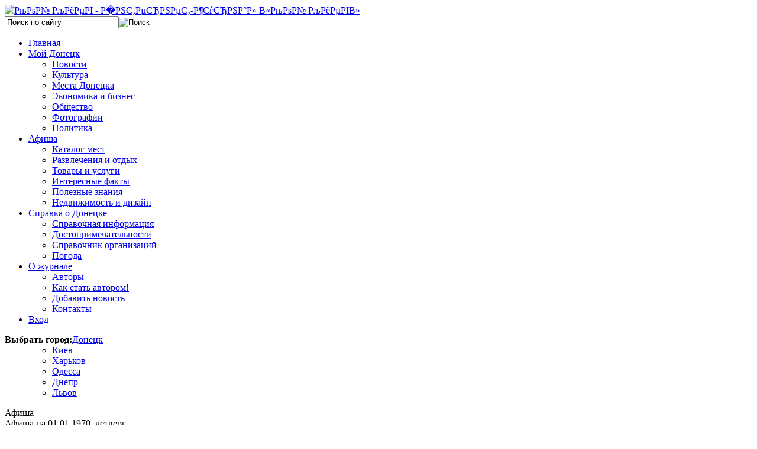

--- FILE ---
content_type: text/html; charset=utf-8
request_url: https://donetsk.mycityua.com/afisha/event/avantiuristi
body_size: 8934
content:



<!DOCTYPE html PUBLIC "-//W3C//DTD XHTML 1.0 Transitional//EN" "http://www.w3.org/TR/xhtml1/DTD/xhtml1-transitional.dtd">



<html xmlns="http://www.w3.org/1999/xhtml" xml:lang="ru-ru" lang="ru-ru" dir="ltr">



<head>



   <base href="https://donetsk.mycityua.com/" />
  <meta http-equiv="content-type" content="text/html; charset=utf-8" />
  <meta name="robots" content="index, follow" />
  <meta name="title" content="Авантюристы - Афиша - Интернет-журнал «Мой Донецк» - Интернет-журнал «Мой Донецк»" />
  <meta name="description" content="Авантюристы - ..." />
  <meta name="generator" content="Joomla! 1.5 - Open Source Content Management" />
  <title>Авантюристы - Афиша - Интернет-журнал «Мой Донецк» - Интернет-журнал «Мой Донецк»</title>
  <link href="/templates/moi_kiev/favicon.ico" rel="shortcut icon" type="image/x-icon" />
  <link rel="stylesheet" href="/plugins/content/extravote/extravote.css" type="text/css" />
  <link rel="stylesheet" href="https://donetsk.mycityua.com/modules/mod_superfishmenu/tmpl/css/superfish.css" type="text/css" />
  <link rel="stylesheet" href="https://donetsk.mycityua.com/modules/mod_superfishmenu/tmpl/css/superfish-navbar.css" type="text/css" />
  <script type="text/javascript" src="/plugins/content/extravote/extravote.js"></script>
  <script type="text/javascript" src="/media/system/js/mootools.js"></script>
  <script type="text/javascript" src="https://donetsk.mycityua.com/modules/mod_superfishmenu/tmpl/js/jquery.js"></script>
  <script type="text/javascript" src="https://donetsk.mycityua.com/modules/mod_superfishmenu/tmpl/js/jquery.event.hover.js"></script>
  <script type="text/javascript" src="https://donetsk.mycityua.com/modules/mod_superfishmenu/tmpl/js/supersubs.js"></script>
  <script type="text/javascript" src="https://donetsk.mycityua.com/modules/mod_superfishmenu/tmpl/js/superfish.js"></script>
  <script type="text/javascript">
jQuery.noConflict();
jQuery(function($){ $("ul.sf-menu").superfish({hoverClass:'sfHover', pathClass:'active', pathLevels:1, delay:800, animation:{opacity:'show'}, speed:'def', autoArrows:1, dropShadows:1}) });
jQuery.event.special.hover.delay = 100;
jQuery.event.special.hover.speed = 100;

  </script>
  <link rel="stylesheet" type="text/css" href="https://donetsk.mycityua.com/components/com_afisha/css/afisha.css" />
  <script type="text/javascript" src="https://donetsk.mycityua.com/components/com_afisha/jq/jquery.min.js"></script>
  <link rel="stylesheet" href="https://donetsk.mycityua.com/components/com_afisha/css/smoothness/jquery-ui.css" type="text/css" />
  <script type="text/javascript" src="https://donetsk.mycityua.com/components/com_afisha/jq/jquery.easing.min.js"></script>
  <script type="text/javascript" src="https://donetsk.mycityua.com/components/com_afisha/jq/jquery-ui.pack.js"></script>
  <script type="text/javascript" src="https://donetsk.mycityua.com/components/com_afisha/jq/jquery.lavalamp.min.js"></script>
  <script type="text/javascript">var jq = jQuery.noConflict();</script>
  <script type="text/javascript" src="https://donetsk.mycityua.com/components/com_afisha/fancybox/js/jq.fancybox.pack.js"></script>
  <link rel="stylesheet" href="https://donetsk.mycityua.com/components/com_afisha/fancybox/style/jq.fancybox.css" type="text/css" media="screen" />
  <script src="https://donetsk.mycityua.com/components/com_afisha/jq/jquery.tools.min.js"></script>
  <script src="https://donetsk.mycityua.com/components/com_afisha/jq/jquery.jcarousel.min.js"></script>
  <script src="https://donetsk.mycityua.com/components/com_afisha/jq/afisha.js"></script>




 <link rel="stylesheet" href="/templates/system/css/system.css" type="text/css" />



 <link rel="stylesheet" href="/templates/system/css/general.css" type="text/css" />



 <link rel="stylesheet" type="text/css" href="/templates/moi_kiev/css/template.css" media="screen" />



 <link href='http://fonts.googleapis.com/css?family=Open+Sans:300italic,400italic,600italic,400,300,600&subset=latin,cyrillic,cyrillic-ext' rel='stylesheet' type='text/css'>



 <!--[if IE 6]><link rel="stylesheet" href="/templates/moi_kiev/css/template.ie6.css" type="text/css" media="screen" /><![endif]-->



 <!--[if IE 7]><link rel="stylesheet" href="/templates/moi_kiev/css/template.ie7.css" type="text/css" media="screen" /><![endif]-->



 <script type="text/javascript">if ('undefined' != typeof jQuery) document._artxJQueryBackup = jQuery;</script>



 <script type="text/javascript" src="/templates/moi_kiev/jquery.js"></script>

 

 <script type="text/javascript" src="/templates/moi_kiev/dropdownplain.js"></script>



 <script type="text/javascript">jQuery.noConflict();</script>



 <script type="text/javascript" src="/templates/moi_kiev/script.js"></script>



 <script type="text/javascript">if (document._artxJQueryBackup) jQuery = document._artxJQueryBackup;</script>

<script type="text/javascript" src="/templates/moi_kiev/slider/jquery.tinycarousel.js"></script>

<link rel="stylesheet" href="/modules/mod_afisha_universal/tpl/website.css" type="text/css" />

<script>
  (function(i,s,o,g,r,a,m){i['GoogleAnalyticsObject']=r;i[r]=i[r]||function(){
  (i[r].q=i[r].q||[]).push(arguments)},i[r].l=1*new Date();a=s.createElement(o),
  m=s.getElementsByTagName(o)[0];a.async=1;a.src=g;m.parentNode.insertBefore(a,m)
  })(window,document,'script','//www.google-analytics.com/analytics.js','ga');

  ga('create', 'UA-48891074-3', 'mycityua.com');
  ga('send', 'pageview');

</script>


</head>



<body>
<div style="display:none;">
<!--LiveInternet counter--><script type="text/javascript"><!--
document.write("<a href='//www.liveinternet.ru/click' "+
"target=_blank><img src='//counter.yadro.ru/hit?t17.7;r"+
escape(document.referrer)+((typeof(screen)=="undefined")?"":
";s"+screen.width+"*"+screen.height+"*"+(screen.colorDepth?
screen.colorDepth:screen.pixelDepth))+";u"+escape(document.URL)+
";"+Math.random()+
"' alt='' title='LiveInternet: показано число просмотров за 24"+
" часа, посетителей за 24 часа и за сегодня' "+
"border='0' width='88' height='31'><\/a>")
//--></script><!--/LiveInternet-->
</div>
<!-- Yandex.Metrika counter -->
<script type="text/javascript">
(function (d, w, c) {
    (w[c] = w[c] || []).push(function() {
        try {
            w.yaCounter24261325 = new Ya.Metrika({id:24261325,
                    webvisor:true,
                    clickmap:true,
                    trackLinks:true,
                    accurateTrackBounce:true});
        } catch(e) { }
    });

    var n = d.getElementsByTagName("script")[0],
        s = d.createElement("script"),
        f = function () { n.parentNode.insertBefore(s, n); };
    s.type = "text/javascript";
    s.async = true;
    s.src = (d.location.protocol == "https:" ? "https:" : "http:") + "//mc.yandex.ru/metrika/watch.js";

    if (w.opera == "[object Opera]") {
        d.addEventListener("DOMContentLoaded", f, false);
    } else { f(); }
})(document, window, "yandex_metrika_callbacks");
</script>
<noscript><div><img src="//mc.yandex.ru/watch/24261325" style="position:absolute; left:-9999px;" alt="" /></div></noscript>
<!-- /Yandex.Metrika counter -->






<div id="mkiev-main">



    <div class="cleared reset-box"></div>



<div class="mkiev-header">







<div class="logos">



<a href="/"><img src="/templates/moi_kiev/images/logo.png" width="271px" height="90px" alt="РњРѕР№ РљРёРµРІ - Р&#65533;РЅС‚РµСЂРЅРµС‚-Р¶СѓСЂРЅР°Р» В«РњРѕР№ РљРёРµРІВ»"/></a>



</div>











<div class="shadow"></div>







<div class="mkiev-header-position">



    <div class="mkiev-header-wrapper">



        <div class="cleared reset-box"></div>



        <div class="mkiev-header-inner">



        <div class="wpv">  

			

		</div> 



        <div class="search_i">        

			

        	<div class="search2">



			<form action="index.php" method="post">
	<div class="search_search">
		<input name="searchword" id="mod_search_searchword" maxlength="22" alt="Поиск" class="inputbox_search" type="text" size="22" value="Поиск по сайту"  onblur="if(this.value=='') this.value='Поиск по сайту';" onfocus="if(this.value=='Поиск по сайту') this.value='';" /><input type="image" value="Поиск" class="button_search" src="/images/M_images/searchButton.gif" onclick="this.form.searchword.focus();"/>	</div>
	<input type="hidden" name="task"   value="search" />
	<input type="hidden" name="option" value="com_search" />
	<input type="hidden" name="Itemid" value="270" />
</form>         



        	</div>



        </div>



        



<div class="mkiev-headerobject"></div>



<div class="mkiev-logo">



</div>







        </div>



    </div>



</div>






















<div class="mkiev-bar mkiev-nav">



<div class="mkiev-nav-outer">



<div class="mkiev-nav-wrapper">



<div class="mkiev-nav-inner">



	


	


	 
<ul class="menu sf-menu sf-navbar"><li class="first-child item68"><a href="https://donetsk.mycityua.com/"><span>Главная</span></a></li><li class="parent item110"><a href="/moy-donetsk/"><span>Мой Донецк</span></a><ul><li class="first-child item111"><a href="/novosti/"><span>Новости</span></a></li><li class="item277"><a href="/novosti-kulturi/"><span>Культура</span></a></li><li class="item197"><a href="/mesta-donetska/"><span>Места Донецка</span></a></li><li class="item276"><a href="/biznes/"><span>Экономика и бизнес</span></a></li><li class="item280"><a href="/obschestvo/"><span>Общество</span></a></li><li class="item294"><a href="/categories"><span>Фотографии</span></a></li><li class="last-child item333"><a href="/politika/"><span>Политика</span></a></li></ul></li><li id="current" class="parent active item270"><a href="/afisha"><span>Афиша</span></a><ul><li class="first-child item293"><a href="/katalog-mest"><span>Каталог мест</span></a></li><li class="item324"><a href="/razvlecheniya-i-otdich/"><span>Развлечения и отдых</span></a></li><li class="item330"><a href="/tovari-i-uslugi/"><span>Товары и услуги</span></a></li><li class="item341"><a href="/interesnie-fakti/"><span>Интересные факты</span></a></li><li class="item342"><a href="/poleznie-znaniya/"><span>Полезные знания</span></a></li><li class="last-child item343"><a href="/nedvizhimost-i-dizayn/"><span>Недвижимость и дизайн</span></a></li></ul></li><li class="parent item300"><a href="/spravka-o-donetske"><span>Справка о Донецке</span></a><ul><li class="first-child item271"><a href="/spravochnaya-informatsiya-o-donetske"><span>Справочная информация</span></a></li><li class="item301"><a href="/dostoprimechatelnosti/"><span>Достопримечательности</span></a></li><li class="item327"><a href="/spravochnik-organizatsiy"><span>Справочник организаций</span></a></li><li class="last-child item281"><a href="/pogoda"><span>Погода</span></a></li></ul></li><li class="parent item296"><a href="/o-zhurnale"><span>О журнале</span></a><ul><li class="first-child item298"><a href="/avtori/"><span>Авторы</span></a></li><li class="item299"><a href="/o-zhurnale/avtor"><span>Как стать автором!</span></a></li><li class="item302"><a href="/dobavit-novost"><span>Добавить новость</span></a></li><li class="last-child item295"><a href="/kontakti"><span>Контакты</span></a></li></ul></li><li class="last-child item307"><a href="/vchod/voyti"><span>Вход</span></a></li></ul><div class="superfish_clear"></div>



</div>



</div><div class="block_city">
	<span style="float:left;"><b>Выбрать город:</b></span>
		<ul class="dropdown">
			<li><a href="https://donetsk.mycityua.com/">Донецк</a>				<ul class="sub_menu" style="z-index: 500;">
					<li><a href="https://mycityua.com/">Киев</a></li><li><a href="https://kharkov.mycityua.com/">Харьков</a></li><li><a href="https://odessa.mycityua.com">Одесса</a></li><li><a href="https://dnepr.mycityua.com">Днепр</a></li><li><a href="https://lviv.mycityua.com">Львов</a></li>				</ul>
			</li>
		</ul>
</div>

</div>



</div>



<div class="cleared reset-box"></div>










</div>



<div class="cleared reset-box"></div>



<div class="mkiev-box mkiev-sheet">



    <div class="mkiev-box-body mkiev-sheet-body">



   



        



    

















<div class="mkiev-layout-wrapper">



    <div class="mkiev-content-layout">



        <div class="mkiev-content-layout-row">



<div class="mkiev-layout-cell mkiev-content">







<div class="mkiev-box mkiev-post">
    <div class="mkiev-box-body mkiev-post-body">
<div class="mkiev-post-inner">
<div class="mkiev-postcontent">
<span class="breadcrumbs pathway">
Афиша</span>

</div>
<div class="cleared"></div>
</div>

		<div class="cleared"></div>
    </div>
</div>
<div class="mkiev-box mkiev-post">
    <div class="mkiev-box-body mkiev-post-body">
<div class="mkiev-post-inner">
<div class="mkiev-postcontent">
 
<script type="text/javascript" language="javascript">
<!--
var sfolder = '';
var extravote_text=Array('Your browser does not support AJAX!','Загрузка','Спасибо за Ваш голос!','Нужно зарегистрироваться чтобы проголосовать.','Вы уже голосовали.','%s Голосов','%s Голос');
-->
</script> 
<div class="afisha_event">
<script type="text/javascript">
/*jq(function(){
	jq('a.sessionplacedate').click(function () {
		$.session("myVar", this.id);
		alert(this.id);
		alert($.session("myVar"));
		
	});
});*/
</script>

<script type="text/javascript">var lnk='/afisha/dddate';</script>
<div style="clear: both"></div>
<div class="top_date_day_name_block">
  <div class="top_date_day_name">Афиша на 01.01.1970, четверг		  </div>
</div>
<div style="clear: both"></div>

		<script type="text/javascript">
	jq(function(){
		jq('#carousel').jcarousel({
			start: -20481,
			scroll: 14,
			initCallback: carousel_initCallback,
			// This tells jCarousel NOT to autobuild prev/next buttons
			buttonNextHTML: null,
			buttonPrevHTML: null
		});
	});

</script>

<center>
	<div class="calendar">
		<a class="prev" href="#" id="carousel-prev"></a>
		<div class="slider">
			<div id="carousel">
				<ul>
					<li><a  href="/afisha/2026-01-18"><span>Воскресенье</span><br />Сегодня</a></li>
<li><a  href="/afisha/2026-01-19"><span>Понедельник</span><br />Завтра</a></li>
<li><a  href="/afisha/2026-01-20"><span>Вторник</span><br />20 Янв</a></li>
<li><a  href="/afisha/2026-01-21"><span>Среда</span><br />21 Янв</a></li>
<li><a  href="/afisha/2026-01-22"><span>Четверг</span><br />22 Янв</a></li>
<li><a  href="/afisha/2026-01-23"><span>Пятница</span><br />23 Янв</a></li>
<li><a  href="/afisha/2026-01-24"><span>Суббота</span><br />24 Янв</a></li>
<li><a  href="/afisha/2026-01-25"><span>Воскресенье</span><br />25 Янв</a></li>
<li><a  href="/afisha/2026-01-26"><span>Понедельник</span><br />26 Янв</a></li>
<li><a  href="/afisha/2026-01-27"><span>Вторник</span><br />27 Янв</a></li>
<li><a  href="/afisha/2026-01-28"><span>Среда</span><br />28 Янв</a></li>
<li><a  href="/afisha/2026-01-29"><span>Четверг</span><br />29 Янв</a></li>
<li><a  href="/afisha/2026-01-30"><span>Пятница</span><br />30 Янв</a></li>
<li><a  href="/afisha/2026-01-31"><span>Суббота</span><br />31 Янв</a></li>
<li><a  href="/afisha/2026-02-01"><span>Воскресенье</span><br />01 Фев</a></li>
				</ul>
			</div>

		</div>
		<a class="next" href="#" id="carousel-next"></a>
	</div>
</center>
		
<br clear="both">
<center>
	<div id="calendWait" style="display: none;">
		<img src="/components/com_afisha/images/ajax-loader.gif" alt="wait">

	</div>
</center>		
<div style="clear: both"></div>
<center>
	<div id="calendWait" style="display: none;">
		<img src="https://donetsk.mycityua.com/components/com_afisha/images/ajax-loader.gif" alt="wait">
	</div>
</center>


<script type="text/javascript">
	jq(function(){
		jq("#afshnavbar1").lavaLamp({
			fx: "easeOutBack",
			speed: 600
		});

		jq( "#dtpcker" ).datepicker({
			showOn: "button",
			buttonImage: "https://donetsk.mycityua.com/components/com_afisha/images/calendar.gif",
			buttonImageOnly: true,
			onSelect: function(dateText, inst) {
				jq('#calendWait').show();
				lnk = lnk.replace('dddate',dateText);
				jq('#btnCalendCall').unbind();
				jq('#dtpcker').unbind().animate({'width': '1', 'right': '1'},function(){
					jq(this).hide();
					document.location.href = lnk;
				});

			}

		});

		jq("a.place-image").fancybox({ 
			'titlePosition': 'over',
			'zoomSpeedIn': 300,
			'zoomSpeedOut': 300, 
			'transitionIn':'elastic', 
			'transitionOut':'elastic', 
			'overlayShow': true 
		});	

	    var tabContainers = jq('div.tabs > div');


		var seltab='evntdesc';
	    if (document.location.href.indexOf('#') > 0) {
	    	switch (document.location.href.substring(document.location.href.indexOf('#')+1)) {
				case 'evntdesc':
							case 'whogoes':
					seltab = document.location.href.substring(document.location.href.indexOf('#')+1);
					break;
			
				default:
					seltab='evntdesc';
			}
	    }

	    tabContainers.hide().filter('[id*="'+seltab+'"]').show();
		
	    jq('div.tabs ul.tabNavigation a').click(function () {
	        tabContainers.hide();
	        tabContainers.filter('[id*="'+this.hash.substring(1)+'"]').show();
	        jq('div.tabs ul.tabNavigation a').removeClass('selected');
	        jq(this).addClass('selected'); 
	        //return false;
	    }).filter('[href="#'+seltab+'"]').click();
		    jq('#whogoes_showall').click(function(){
			jq('#showotherdiv').html(jq('#calendWait').html()).append('&nbsp;&nbsp;Пожалуйста подождите...');
			jq.get('/afisha/ajax/avantiuristi', function(data) {
				jq('#whogoeslist').append(data);
				jq('#whogoeslist .whogoesother').hide().fadeIn('slow',function(){
					jq('#showotherdiv').html('');
				});

			});
			
	    });
	
	    jq('#showallschedule').click(function(){
			jq(this).remove();
			jq('#schedule_more').slideDown('fast');
	    });

		jq("#yttrailer").click(function() {
			jq.fancybox({
					'padding'		: 0,
					'autoScale'		: false,
					'transitionIn'	: 'none',
					'transitionOut'	: 'none',
					'title'			: this.title,
					'width'			: 680,
					'height'		: 495,
					//'href'			: this.href.replace(new RegExp("watch\\?v=", "i"), 'v/'),
					'href'			: this.href.replace('watch?v=', 'v/'),
					'type'			: 'swf',
					'swf'			: {
					'wmode'			: 'transparent',
					'allowfullscreen'	: 'true'
					}
				});

			return false;
		});
	    
	});
		function manageevent(type) {
		jq('#layer_joinevent').html(jq('#calendWait').html()).css('padding-top', '9px').append('&nbsp;&nbsp;Пожалуйста подождите...');
		var lnk = '/afisha/ajax/tttype/avantiuristi';
		jq('#layer_joinevent').load(lnk.replace('tttype',type));
		
	}
	

		
	
</script>

<div itemscope itemtype="http://data-vocabulary.org/Review-aggregate">
<div class="event_name_vote">
  <div class="event_name"><h1><span itemprop="itemreviewed">Авантюристы</span></h1></div>
  <div class="event_vote"><div class="extravote-container" style="margin-top:5px;">
  <ul class="extravote-stars">
    <li id="rating_1001795_x" class="current-rating" style="width:0%;"></li>
    <li><a href="javascript:void(null)" onclick="javascript:JVXVote(1001795,1,0,0,'x',1);" title="-2" class="ev-one-star">1</a></li>
    <li><a href="javascript:void(null)" onclick="javascript:JVXVote(1001795,2,0,0,'x',1);" title="-1" class="ev-two-stars">2</a></li>
    <li><a href="javascript:void(null)" onclick="javascript:JVXVote(1001795,3,0,0,'x',1);" title="0" class="ev-three-stars">3</a></li>
    <li><a href="javascript:void(null)" onclick="javascript:JVXVote(1001795,4,0,0,'x',1);" title="+1" class="ev-four-stars">4</a></li>
    <li><a href="javascript:void(null)" onclick="javascript:JVXVote(1001795,5,0,0,'x',1);" title="+2" class="ev-five-stars">5</a></li>
  </ul>
</div>

  <span id="extravote_1001795_x" class="extravote-count"><br/><small>
  <span itemprop="rating" itemscope itemtype="http://data-vocabulary.org/Rating">Рейтинг <span itemprop="average">0.0</span> из <meta itemprop="best" content="5"><span itemprop="best">5</span>. Голосов: <span itemprop="votes">0</span></span></small></span></div>
  <div class="cls"></div>
</div>
<div class="cls"></div>

					<div class="event_description_image">
				<a class="place-image" href="https://donetsk.mycityua.com/components/com_afisha/images/events/20140417_Avanturisti_0.jpg" rel="lightbox" alt="Авантюристы" title="Авантюристы">
					<img src="https://donetsk.mycityua.com/components/com_afisha/images/events/20140417_Avanturisti_0.jpg" alt="Авантюристы">
				</a>
		        		            <div class="thumb_small">
			            					        <a class="place-image events_thumb_small" href="https://donetsk.mycityua.com/components/com_afisha/images/events/20140417_Avanturisti_1.jpg" rel="lightbox" title="Авантюристы">
						        <img itemprop="photo" src="https://donetsk.mycityua.com/components/com_afisha/images/events/20140417_Avanturisti_1.jpg" alt="">
					        </a>
			            					        <a class="place-image events_thumb_small" href="https://donetsk.mycityua.com/components/com_afisha/images/events/20140417_Avanturisti_2.jpg" rel="lightbox" title="Авантюристы">
						        <img itemprop="photo" src="https://donetsk.mycityua.com/components/com_afisha/images/events/20140417_Avanturisti_2.jpg" alt="">
					        </a>
			            					        <a class="place-image events_thumb_small" href="https://donetsk.mycityua.com/components/com_afisha/images/events/20140417_Avanturisti_3.jpg" rel="lightbox" title="Авантюристы">
						        <img itemprop="photo" src="https://donetsk.mycityua.com/components/com_afisha/images/events/20140417_Avanturisti_3.jpg" alt="">
					        </a>
			                                    <div class="cls"></div>
			        </div>
		        			</div>
				<div class="event_description">
        <h3>Описание</h3>
        					<div id="layer_joinevent">
									<input type="button" id="btn_joinevent"  value="Я пойду!"  onclick="manageevent('join_event')">
				
			</div>
				        <div class="cls"></div>
        </div>





		<div>
		
				</div>

        <div class="cls"></div>

        <div class="ya_social_like">
				        <div class="cls"></div>
        </div>

        <div class="cls"></div>

					<div id="mc-container"></div>
		<script type="text/javascript">
		var mcSite = '7385';var mcChannel = '301795';var mcLocale = 'ru';
		(function() {var mc = document.createElement('script');mc.type = 'text/javascript';mc.async = true;
		mc.src = 'http://cackle.ru/mc.widget-min.js';
		(document.getElementsByTagName('head')[0] || document.getElementsByTagName('body')[0]).appendChild(mc);})();
	</script>        <div id="jlvk_comments"></div>
	   		<!-- Who goes -->
		<div id="tab_whogoes" class="tabdiv">
					</div>
	
</div>
</div>


</div>
<div class="cleared"></div>
</div>

		<div class="cleared"></div>
    </div>
</div>







  <div class="cleared"></div>



</div>







<div class="mkiev-layout-cell mkiev-sidebar1">



        <div class="mkiev-box mkiev-block">
            <div class="mkiev-box-body mkiev-block-body">
        
                <div class="mkiev-bar mkiev-blockheader">
            
		        <h3 class="t">Опрос</h3>
        </div>
                <div class="mkiev-box mkiev-blockcontent">
            <div class="mkiev-box-body mkiev-blockcontent-body">
        
        <form action="index.php" method="post" name="form2">

<table width="95%" border="0" cellspacing="0" cellpadding="1" align="center" class="poll-novosti">
<thead>
	<tr>
		<td style="font-weight: bold;">
			Оцените пожалуйста удобства использования сайта		</td>
	</tr>
</thead>
	<tr>
		<td align="center">
			<table class="pollstableborder-novosti" cellspacing="0" cellpadding="0" border="0">
							<tr>
					<td class="sectiontableentry2-novosti" valign="top">
						<input type="radio" name="voteid" id="voteid61" value="61" alt="61" />
					</td>
					<td class="sectiontableentry2-novosti" valign="top">
						<label for="voteid61">
							все супер						</label>
					</td>
				</tr>
											<tr>
					<td class="sectiontableentry1-novosti" valign="top">
						<input type="radio" name="voteid" id="voteid62" value="62" alt="62" />
					</td>
					<td class="sectiontableentry1-novosti" valign="top">
						<label for="voteid62">
							достаточно удобно 						</label>
					</td>
				</tr>
											<tr>
					<td class="sectiontableentry2-novosti" valign="top">
						<input type="radio" name="voteid" id="voteid63" value="63" alt="63" />
					</td>
					<td class="sectiontableentry2-novosti" valign="top">
						<label for="voteid63">
							нормально						</label>
					</td>
				</tr>
											<tr>
					<td class="sectiontableentry1-novosti" valign="top">
						<input type="radio" name="voteid" id="voteid64" value="64" alt="64" />
					</td>
					<td class="sectiontableentry1-novosti" valign="top">
						<label for="voteid64">
							нужно много чего еще доработать						</label>
					</td>
				</tr>
											<tr>
					<td class="sectiontableentry2-novosti" valign="top">
						<input type="radio" name="voteid" id="voteid65" value="65" alt="65" />
					</td>
					<td class="sectiontableentry2-novosti" valign="top">
						<label for="voteid65">
							не очень удобен						</label>
					</td>
				</tr>
											<tr>
					<td class="sectiontableentry1-novosti" valign="top">
						<input type="radio" name="voteid" id="voteid66" value="66" alt="66" />
					</td>
					<td class="sectiontableentry1-novosti" valign="top">
						<label for="voteid66">
							совершенно не удобно						</label>
					</td>
				</tr>
											<tr>
					<td class="sectiontableentry2-novosti" valign="top">
						<input type="radio" name="voteid" id="voteid67" value="67" alt="67" />
					</td>
					<td class="sectiontableentry2-novosti" valign="top">
						<label for="voteid67">
							совершенствованию нет придела!						</label>
					</td>
				</tr>
										</table>
		</td>
	</tr>
	<tr>
		<td>
			<div align="center">
				<span class="mkiev-button-wrapper"><span class="mkiev-button-l"> </span><span class="mkiev-button-r"> </span><input type="submit" name="task_button" class="button mkiev-button" value="ОК" /></span>
				&nbsp;
				<span class="mkiev-button-wrapper"><span class="mkiev-button-l"> </span><span class="mkiev-button-r"> </span><input type="button" name="option" class="button mkiev-button" value="Итоги" onclick="document.location.href='/component/poll/19-2013-05-06-18-34-03'" /></span>
			</div>
		</td>
	</tr>
</table>

	<input type="hidden" name="option" value="com_poll" />
	<input type="hidden" name="task" value="vote" />
	<input type="hidden" name="id" value="19" />
	<input type="hidden" name="ebcddd9182971ab6b3938f6efe1b626d" value="1" /></form>
        
        		<div class="cleared"></div>
            </div>
        </div>
        
        
        		<div class="cleared"></div>
            </div>
        </div>
        







  <div class="cleared"></div>



</div>










        </div>



    </div>



</div>



<div class="cleared"></div>







<div class="mkiev-article">

      

</div>

<div class="cleared"></div>






 

<div class="mkiev-article">

      

<div class="mkiev-box mkiev-post">
    <div class="mkiev-box-body mkiev-post-body">
<div class="mkiev-post-inner">
<div class="mkiev-postcontent">
<table align="left" bgcolor="#ededed" border="0" cellpadding="0" cellspacing="0">
<tbody>
<tr>
<td><img src="/images/actualno.jpg" alt="actualno" height="94" width="245" /></td>
<td width="170px"><a href="/biznes/ukrainskim-shachteram-ne-chvataet-453-mln-grn-na-viplatu-zarplati-i-oplatu-elektrichestva"><img src="/images/dengi2.jpg" alt="dengi2" style="border: 1px solid #000000;" height="70" width="150" /></a>
<div align="center"><a href="/biznes/ukrainskim-shachteram-ne-chvataet-453-mln-grn-na-viplatu-zarplati-i-oplatu-elektrichestva">Зарплаты в Донецке</a></div>
</td>
<td width="170px"><a href="/sport/"><img src="/images/92_main.jpg" alt="cancel" style="border: 1px solid #000000;" height="70" width="150" />
<div align="center">Спорт</div>
</a></td>
<td width="170px"><a href="/pogoda"><img src="/images/vesna.jpg" alt="vesna" style="border: 1px solid #000000; color: #000000; font-family: Verdana, Arial, Helvetica, sans-serif; font-size: 11px; line-height: normal; background-color: #ededed;" height="70" width="150" />
<div align="center">Погода в Донецке</div>
</a></td>
<td width="170px"><a href="/obschestvo/"><img src="/images/350x250_50ace565a22fb.jpg" alt="cancel" style="border: 1px solid #000000; color: #000000; font-family: Verdana, Arial, Helvetica, sans-serif; font-size: 11px; line-height: normal; background-color: #ededed;" height="70" width="150" />
<div align="center">Новости культуры</div>
</a></td>
</tr>
</tbody>
</table>
</div>
<div class="cleared"></div>
</div>

		<div class="cleared"></div>
    </div>
</div>
</div>





		<div class="cleared"></div>



    </div>



    



 <div class="mkiev-footer">



    <div class="mkiev-footer-body">



      <div class="footer-blok">	



    	<div class="bottom_block">



				<div class="moduletable">
					<h3>Разделы сайта</h3>					<ul class="menu"><li class="item303"><a href="/karta-sayta"><span>Карта сайта</span></a></li><li class="item319"><a href="/meropriyatiya"><span>Мероприятия</span></a></li><li class="item323"><a href="/info-o-donetske"><span>Инфо о Донецке</span></a></li><li class="item309"><a href="/dobavit-novost"><span>Добавить новость</span></a></li><li class="item308"><a href="/kontakti"><span>Контакты</span></a></li></ul>		</div>
	



        </div>



        



        <div class="bottom_block">



		



        </div>



        



        <div class="bottom_block">




		



        </div>



       </div>



       		<div class="footer-blok2">



            






            <div class="bottom_block2">



            <div style="    width: 1px;        background-color: #bfbfbf;      height: 163px;      position: absolute;    margin-left: -20px;"></div>



            <div style="    width: 1px;        background-color: #bfbfbf;      height: 163px;      position: absolute;    margin-left: 255px;"></div>



				<div class="moduletable">
					<h3>Мы в соцсетях:</h3>					<ul class="fright social">
<li class="fleft"><a class="ims fleft types2" href="https://www.facebook.com/moykiev" target="_blank">Facebook</a></li>
<li class="fleft"><a class="ims fleft types5" href="https://twitter.com/mycityUA" target="_blank">Twitter</a></li>
</ul>
<p><a href="/index.php?option=com_ninjarsssyndicator&amp;feed_id=1&amp;format=raw" target="_blank" style="font-size: 12.1599998474121px; line-height: 15.8079996109009px;"><img src="/images/73624769.png" alt="73624769" style="margin-top: 5px; margin-bottom: 5px; margin-left: 35px; float: left;" width="40" height="16" /></a></p>		</div>
	



        	



            </div>



           



        



        </div>        



        



        	<div class="footer-blok3">



            



            <div class="bottom_block3">



            <div class="log_c"></div>



				<div class="moduletable">
					<h3>2012-2099. Все права защищены</h3>					<p><span style="color: #858686; font-family: arial, helvetica, sans-serif;">Редакция может не разделять мнение авторов и не несет ответственности за достоверность информации. Любая перепечатка материалов с сайта может осуществляться только при наличии "активной гиперссылки" на материал.</span></p>		</div>
	



            </div>



        



        </div>



    



                <div class="mkiev-footer-text">



                    


                    


<div class="cleared"></div>



                    


                    


                </div>



        <div class="cleared"></div>



    </div>



</div> 



    



</div>



    <div class="cleared"></div>



</div>








</body>



</html>